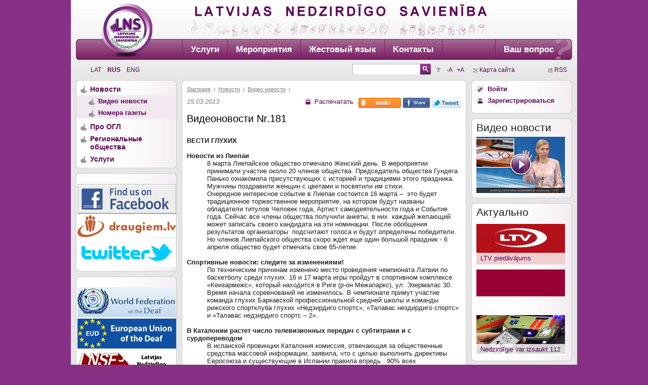

--- FILE ---
content_type: text/html
request_url: https://www.lns.lv/rus/novosti/video_novosti/?doc=9940
body_size: 8558
content:
<!DOCTYPE html>
<html xmlns="http://www.w3.org/1999/xhtml"> 
<head> 
    <title>Видеоновости Nr.181 - Latvijas Nedzirdīgo savienība</title> 
    <meta name="keywords" content="" /> 
    <meta name="description" content="" /> 
    <meta http-equiv="Content-Type" content="text/html; charset=UTF-8" /> 
    <meta content="Interneta risinājumu agentūra Mediaparks" name="author" /> 
    <link type="image/ico" href="/img/favicon.ico" rel="shortcut icon" /> 
    <link rel="stylesheet" type="text/css" href="/css/main.css?v=3" media="screen, print, projection" />
    <link rel="stylesheet" type="text/css" href="/css/print.css" media="print" />
    <link rel="stylesheet" href="/fancybox/jquery.fancybox.css?v=2.1.5" type="text/css" media="screen" /> 
    <link rel="stylesheet" href="/fancybox/helpers/jquery.fancybox-buttons.css?v=1.0.5" type="text/css" media="screen" />
    <link rel="stylesheet" href="/fancybox/helpers/jquery.fancybox-thumbs.css?v=1.0.7" type="text/css" media="screen" />
    <script type="text/javascript" src="/fancybox/jquery-1.9.0.min.js"></script>
    <script type="text/javascript" src="/js/js.js?v=2"></script>
	<script type="text/javascript" src="/fancybox/jquery.mousewheel-3.0.6.pack.js"></script>
	<script type="text/javascript" src="/fancybox/jquery.fancybox.pack.js?v=2.1.5"></script>
	<script type="text/javascript" src="/fancybox/helpers/jquery.fancybox-buttons.js?v=1.0.5"></script>
	<script type="text/javascript" src="/fancybox/helpers/jquery.fancybox-media.js?v=1.0.6"></script>
	<script type="text/javascript" src="/fancybox/helpers/jquery.fancybox-thumbs.js?v=1.0.7"></script>
    <!--[if lte IE 7]>
        <link rel="stylesheet" type="text/css" href="css/ie.css"/>
    <![endif]--> 
    <!--[if IE 6]>
        <link rel="stylesheet" type="text/css" href="css/ie6.css"/>
    <![endif]--> 
    <script type="text/javascript">
        $(document).ready(function() {
			$(".imageopen").fancybox({
				openEffect	: 'none',
				closeEffect	: 'none'
			});
			$(".galleryopen").fancybox({
				openEffect	: 'none',
				closeEffect	: 'none',
				helpers : {
					title : {
						type : 'inside'
					}
				}
			});
			$("#big").fancybox({
				openEffect	: 'none',
				closeEffect	: 'none'
			});
		});
    </script>



</head> 
<body style="font-size: 0.813em;"> 
<div id="wrapper"> 
    <div id="header"> 
        <h1 id="logo"><a href="/" title="Latvijas Nedzirdīgo savienība - Sākums"><span>Latvijas Nedzirdīgo savienība</span></a></h1>
                 
        <ul id="menu">
        	 
            <li class="first"><a href="https://www.lns.lv/rus/pakalpojumi/" target="_self">Услуги</a></li>
             
            <li ><a href="https://www.lns.lv/lat/pasakumi/" target="_self">Мероприятия</a></li>
             
            <li ><a href="https://www.lns.lv/lat/zimju_valoda/" target="_self">Жестовый язык</a></li>
             
            <li ><a href="https://www.lns.lv/lat/kontakti/" target="_self">Kонтакты</a></li>
             
            <li class="question"><a href="/rus/kontaktforma/">Ваш вопрос</a></li> 
        </ul> 
    </div> 
        <ul id="lang">
    	        <li ><a href="/lat/">Lat</a></li>
                <li class="active"><a href="/rus/">Rus</a></li>
                <li ><a href="/eng/">Eng</a></li>
          
    </ul> 
	<div id="search-block"> 
		<ul id="zoom"> 
			<li class="title">&nbsp;</li>
			<li><a href="/rus/novosti/video_novosti/?doc=9940&size=less">-A</a></li> 
			<li><a href="/rus/novosti/video_novosti/?doc=9940&size=more">+A</a></li> 
		</ul> 
		<form id="search-form" method="get" action="<span style='color:red'>get_link function have no all arguments: []<br>Current category is: [Видео новости].  ID: [82]</span>?inscat="> 
            <fieldset> 
                <legend>Search form</legend> 
					<input type="submit" name="s" value="" class="search-btn" /> 
                    <input type="text" value="" name="q" /> 
            </fieldset> 
        </form> 
	</div> 
    <ul id="links"> 
        <li class="sitemap"><a href="/rus/karta_saita/">Карта сайта</a></li> 
        <li class="rss"><a href="/rus/rss/">RSS</a></li> 
    </ul> 
	<div class="clr"><!-- clear --></div> 
    <div id="holder"> 
        <div id="holderin"> 
        	            <div id="sidebar"> 
                <div class="frame">
                	<div class="inner"> 
	<ul class="sub-menu">
				<li><a href="/rus/novosti/" class="active">Новости</a>
												<ul>
					<li><a href="/rus/novosti/video_novosti/" class="active">Видео новости</a>
						</li>
					<li><a href="/rus/novosti/avize__kopsoli_/">Номера газеты</a>
						</li>
			</ul>					</li>
				<li><a href="/rus/par_mums/">Про ОГЛ</a>
					</li>
				<li><a href="/rus/obsestvo/">Региональные общества</a>
					</li>
				<li><a href="/rus/pakalpojumi/">Услуги</a>
					</li>
			</ul>
</div>                   
                </div> 
 

<div class="frame last"> 
                    <div class="inner"> 
                    <div>
<br /><a href="https://www.facebook.com/lns.lv" target="_blank"><img src="/images/face_book.jpg" style="margin-left: 2px;" border="0"/></a>
<br /><a href="http://www.draugiem.lv/lns/" target="_blank"><img src="/images/draugiem.png" style="margin-left: 2px;" border="0"/></a>
<br /><a href="https://twitter.com/LNS_Latvia" target="_blank"><img src="/images/logo_twitter.jpg" style="margin-left: 2px;" border="0"/></a>
                  </div> 
                </div> 
   </div>

<p> </p>

<div class="frame last"> 
                    <div class="inner"> 
                    <div>
<br /><a href="http://wfdeaf.org/" target="_blank"><img src="/images/wfd.jpg" style="margin-left: 2px;" border="0"/></a>
<br /><a href="http://www.eud.eu/" target="_blank"><img src="/images/eud.jpg" style="margin-left: 2px;" border="0"/></a>
<br /><a href="http://www.lnsf.lv/" target="_blank"><img src="/images/lnsf.jpg" style="margin-left: 2px;" border="0"/></a>
<br /><a href="http://www.vdeavk.gov.lv/" target="_blank"><img src="/images/mantinas/vdeak.jpg" style="margin-left: 2px;" border="0"/></a>
<br /><a href="http://www.siva.gov.lv/" target="_blank"><img src="/images/mantinas/siva-baneris.gif" style="margin-left: 2px;" border="0"/></a>       
</div> 
                </div> 
   </div>
<p> 
</p>

<div class="frame last"> 
                    <div class="inner"> 
                    <div>
							<img src="/resources/banners/88x/ESF.jpg" style="margin-left: 5px;"/>
							<img src="/resources/banners/88x/ES_logo2.jpg"/>
							<div style="text-align: center; margin-top: 5px;">Ieguldījums tavā nākotnē</div>
							<div style="margin: 5px 5px 5px 10px; font-size: 0.85em;">Mājaslapa izveidota LNS projekta "Klusuma pasaule" ietvaros ar Eiropas Sociālā fonda un Latvijas valsts līdzfinansējumu</div>
							<div style="margin-left: 10px;">
								<a href="http://www.esfondi.lv">www.esfondi.lv</a>
							</div>
						</div>
                          </div> 
                </div> 
   </div>              
            <div id="content"> 
                <ul id="bc">
	    	<li class="first"><a href="/rus/">Startpage</a></li>
	    	<li ><a href="/rus/novosti/">Новости</a></li>
	    	<li ><a href="/rus/novosti/video_novosti/">Видео новости</a></li>
	</ul> <p class="data">15.03.2013</p>
                        <p id="share">
                                 <a id="draugiem" href="#"></a>
                                 <a id="facebook" href="#"></a>
                                 <a id="twitter" href="#"></a>
                        </p>
                        <p class="print"><a href="javascript:window.print();">Распечатать</a></p>
        		<div class="clr"><!-- clear --></div> 
                <h1>Видеоновости Nr.181</h1>
                        			        		        		<div id="yt-video-container"></div>
	        		<script type="text/javascript" src="https://ajax.googleapis.com/ajax/libs/swfobject/2.1/swfobject.js"></script>
	        		<script type="text/javascript">
	        		
	        		 var params = { allowScriptAccess: "always" };
	     		    var atts = { id: "yt-player" };
	     		    
	        			swfobject.embedSWF("http://www.youtube.com/v/GLaGPsAuURE&enablejsapi=1&playerapiid=ytplayer", 
		                       "yt-video-container", "540", "350", "8", null, null, params, atts);
	                </script>
	        		
	        		        		        	        			<br/><div><b>ВЕСТИ ГЛУХИХ</b></div><div><b>&nbsp;</b></div><div><b>Новости из Лиепаи</b></div><div style="margin-left: 40px">8 марта Лиепайское общество отмечало Женский день. В мероприятии принимали участие около 20 членов общества. Председатель общества Гундега Панько ознакомила присутствующих с историей и традициями этого праздника. Мужчины поздравили женщин с цветами и посвятили им стихи.</div><div style="margin-left: 40px">Очередное интересное событие в Лиепае состоится 16 марта &ndash; &nbsp;это будет традиционное торжественное мероприятие, на котором будут названы обладатели титулов Человек года, Артист самодеятельности года и Событие года. Сейчас все члены общества получили анкеты, в них &nbsp;каждый желающий может записать своего кандидата на эти номинации. После обобщения результатов организаторы &nbsp;подсчитают голоса и будут определены победители. Но членов Лиепайского общества скоро ждет еще один большой праздник -&nbsp;6 апреля общество будет отмечать свое 65-летие.</div><div><b>&nbsp;</b></div><div><b>Спортивные новости: следите за изменениями!</b></div><div style="margin-left: 40px">По техническим причинам изменено место проведения чемпионата Латвии по баскетболу среди глухих. 16 и 17 марта игры пройдут в спортивном комплексе &laquo;Кеизармежс&raquo;, который находится в Риге (р-он Межапаркс), ул. Эзермалас 30. Время начала соревнований не изменилось.&nbsp;В чемпионате примут участие команда глухих Баркавской профессиональной средней школы и команды рижского спортклуба глухих &laquo;Недзирдиго спортс&raquo;, &laquo;Талавас нездирдиго спортс&raquo; и &laquo;Талавас недзирдиго спортс &ndash; 2&raquo;.</div><div><b>&nbsp;</b></div><div><b>В Каталонии растет число телевизионных передач с субтитрами и с сурдопереводом</b></div><div style="margin-left: 40px">В испанской провинции Каталония комиссия, отвечающая за общественные средства массовой информации, заявила, что с целью выполнить директивы Евросоюза и существующие в Испании правила впредь &nbsp;&nbsp;90% всех телевизионных передач &nbsp;должны быть с субтитрами.</div><div style="margin-left: 40px">Частные телекомпании должны будут снабдить с субтитрами 75% всех телепередач.&nbsp;Кроме того, на общественном телевидение 10 часов в неделю&nbsp;должны быть передачи с сурдопереводом. Частные телевизионные каналы будут обязаны показывать передачи с сурдопереводом 2 часа в неделю.</div><div><b>&nbsp;</b></div><div><b>В Германии парамедики&nbsp;и санитары, работающие на неотложной медицинской помощи, изучают жестовый язык (видео)</b></div><div style="margin-left: 40px">Юдита Нотдурфт с 2011 года обучает парамедиков (фельдшеров, помощников врача) и санитаров в профессиональной школе АСБ (Самаритянского общества) в Лауфе (Германия). В связи с тем, что общество стремительно стареет, пациенты зачастую своих спасителей не понимают или не слышат. Глухие люди в чрезвычайных ситуациях могут впасть в панику, если они не знают, помогут&nbsp;им или нет и, если да, &ndash; то как? Поэтому санитары в Лауфе посещают краткосрочные курсы, на которых изучают жестовый язык. В первую очередь они учатся&nbsp;говорить на языке жестов очень ясно и выразительно. Они также узнают, что при общении с глухими важно смотреть на больного и использовать жесты. Кроме того санитары не должны стесняться. По окончании курсов посетители пришли к выводу, что теперь они знают, как обращаться с глухими больными во время чрезвычайных ситуаций.</div><div style="margin-left: 40px">Две недели назад на Баварском телевидении об этом был &nbsp;показан сюжет. Ю.Нотдурфт решительно потребовала обеспечить сурдоперевод этой передачи.</div><div style="margin-left: 40px">Видео смотрите здесь: <a target="_blank" href="http://www.br.de/fernsehen/bayerisches-fernsehen/sendungen/frankenschau-aktuell/sanitaren-gebaerdensprache-lauf-100.html"><font color="#0000ff">http://www.br.de/fernsehen/bayerisches-fernsehen/sendungen/frankenschau-aktuell/sanitaren-gebaerdensprache-lauf-100.html</font></a></div><div><b>&nbsp;</b></div><div><b>&nbsp;</b></div><div><b>В ЛАТВИИ</b></div><div><b>&nbsp;</b></div><div><b>Изменения в количестве депутатов советов местных самоуправлений</b></div><div style="margin-left: 40px">Центральная избирательная комиссия (ЦИК) определила число депутатов местных советов республиканских городов и&nbsp;краев Латвии &nbsp;на выборах 2013 года. &nbsp;На предстоящих 1 июня выборах в местные самоуправления в 119 думах городов и других административных территорий&nbsp;надо будет избрать 1618 депутатов. Это на 147 депутатов меньше чем на предыдущих выборах 2009 года.</div><div style="margin-left: 40px">Это связано с тем, что недавно Сейм Латвии принял новый закон, в соответствии&nbsp;с которым было сокращено число депутатов в небольших административных территориях &nbsp;с населением до 5000 человек с 13 до 9 депутатов. В самоуправлениях, где проживает более 5000 человек, &nbsp;число депутатов &nbsp;пока останется неизменным, например, в Риге, по-прежнему, изберут 60 депутатов, в Даугавпилсе и Лиепае &ndash; 15 депутатов, а в Резекне, Валмиере и Вентспилсе &ndash; 13 депутатов.</div><div><b>&nbsp;</b></div><div><b>Проверь свой компьютер у &laquo;компьютеролога&raquo;!</b></div><div style="margin-left: 40px">20 марта в рамках недели&nbsp;электронных навыков (е-навыков) у каждого жителя &nbsp;будет возможность бесплатно проверить свой компьютер на наличие компьютерных вирусов и других проблем.</div><div style="margin-left: 40px">Компьютерный &laquo;доктор&raquo; проверит компьютер на наличие вирусов и поможет освободиться от них, а также проконсультирует о мерах безопасности&nbsp;в интернете. Если ваш компьютер барахлит и не работает так быстро как раньше, следует воспользоваться этой возможностью, &nbsp;и в среду, 20 марта,&nbsp;отправиться на прием к компьютерному &laquo;доктору&raquo;&nbsp;в Риге, бульвар Райня, 29. Время приема с 10.30 до 16.00.</div><div style="margin-left: 40px">Уже до того, как вы отправитесь туда, следует проверить техническое состояние компьютера в портале <a target="_blank" href="http://www.esidross.lv/"><font color="#0000ff">www.esidross.lv</font></a>. &nbsp;Там вы узнаете, не внесен ли IP-адрес вашего компьютера в списке инфицированных. Если он инфицирован, то на экране появится надпись красного цвета. Но полный диагноз и &laquo;лечение&raquo; можно будет провести только на месте.</div><div style="margin-left: 40px">Впервые такой компьютерный &laquo;доктор&raquo; будет работать &nbsp;в Резекне. Это будет в пятницу, 22 марта,&nbsp;но время и место еще будет уточнено.</div><div><b>&nbsp;</b></div><div><b>&nbsp;</b></div><div><b>В МИРЕ</b></div><div><b>&nbsp;</b></div><div><b>Избран новый Папа Римский</b></div><div style="margin-left: 40px">Прежний Папа&nbsp;Римский &nbsp;85-летний Бенедикт XVI покинул пост главы Римско-католической церкви 28 февраля.&nbsp;И уже 13 марта новым Папой&nbsp;стал кардинал из Аргентины Хорхе Марио Бергольо,&nbsp;который взял имя Франциска I. &nbsp;Новому Папе Римском 76 лет, и впервые в истории католической церкви Папой избран кардинал не из Европы.</div><div style="margin-left: 40px">Римско-католическая церковь является крупнейшей по численности христианской конфессией&nbsp;в мире. Всего в мире насчитывает около миллиарда католиков, а в Латвии их число составляет 500 тысяч. Поэтому известие об избрании нового Папы Римского имеет большое значение для многих верующих.</div><div>&nbsp;</div><div>&nbsp;</div><div><b>ВИДЕО ОКНО</b></div><div><b>&nbsp;</b></div><div style="margin-left: 40px">Предлагаем вашему вниманию репортаж с проходившего в рамках проекта &laquo;Мир тишины&raquo; конкурса красоты &laquo;Мисс и Мистер СГЛ&raquo;. В конкурсе принимали участие 3 девушки и 2 парня. Зал&nbsp;ЦК &laquo;Ритаусма&raquo; был&nbsp;буквально&nbsp;заполнен зрителями.</div><div style="margin-left: 40px">В составе жюри: директор агентства &laquo;Mis Latvija&rdquo; Инта Фогеле, обладатель титула Вице-мистер Латвия 2011 &nbsp;&ndash; Янис Румпис, победительница конкурса &bdquo;Pilnība 2011&rdquo; Ольга Гордиенко-Круминя,&nbsp;представитель спортивного клуба &bdquo;Veselības fabrika&rdquo;, вице-президент СГЛ Сандра Гереновска и председатель Рижского общества СГЛ Мара Ласмане.</div><div style="margin-left: 40px">Титул &laquo;Мисс&nbsp;СГЛ 2013&raquo; получила Дайна Русуле, а Мистером СГЛ 2013 стал Интис Звирбулис.</div><div style="margin-left: 40px">&nbsp;Смотрите, наше видео!</div>
        		        		        		        		<br /> 
        		<p class="back"><a href="javascript:history.go(-1);">Назад</a></p> 
        		<p class="ontop"><a href="#">Вернуться к началу</a></p> 
        		<div class="clr"><!-- clear --></div> 
        		        			<br />
        		 
                            </div> 
                        <div id="aside"> 
                <div class="frame"> 
                    <div class="inner"> 
	<ul class="list"> 
		<li class="logon"><a href="/rus/ienakt/">Войти</a></li>
		<li class="reg"><a href="/rus/ienakt/registreties/">Зарегистрироваться</a></li>
		<li><a href="http://deaf.lns.lv" target="_blank"></a></li>
	</ul>
</div>                 </div> 
                <div class="frame"> 
                    <div class="inner"> 
        				<h2>Видео новости</h2>
        				<div class="play-video" style="background-image:url(/img/images/mantinas/VZ_RC.png)"><a href="/rus/novosti/video_novosti/" title="Play Video"><span>Play Video</span></a></div> 
                    </div> 
                </div>
                
                <div class="frame"> 
                    <div class="inner"> 
        				<h2>Актуально</h2> 
        				<ul class="banners"> 
        				                        										<li><a href="/reklama.php?52" style="background-image:url(/resources/banners/175x/ltv_logo_sarkans_ltv.jpg)">
				<b>LTV piedāvājums</b></a></li>
																		<li><a href="https://replay.lsm.lv/lv/kategorija/nedzirdigajiem/" style="background-image:url(/images/mantinas/Untitled-1.gif)" target="blank"></a></li>
																		<li><a href="/reklama.php?75" target="_blank" style="background-image:url(/resources/banners/175x/112_sms.jpg)">
				<b>Nedzirdīgie var izsaukt 112</b></a></li>
									 
                        </ul> 
                    </div> 
                </div>
                
             
<p> </p>
                                   
                    <div class="frame last"> 
                    <div class="inner"> 
                    <div>   
                                 <h3>Jauniešiem</h3> 
                                <a href="https://www.lns.lv/lat/jauniesu_centrs/"><img src="/images/logo_lnsjc.jpg" style="margin-left: 2px;" border="0"/></a>
                     </div>
                     </div>
                     </div>



<p> </p>

                <div class="frame last"> 
                              <div class="inner"> 
                              <div>   
                                      <h3> LNS kapitālsabiedrības </h3> 
                                      <a href="http://rc.lns.lv/" target="_blank"><img src="/images/rc.jpg" style="margin-left: 2px;" border="0"/></a>
                                      <br />
                                      <a href="http://www.surdocentrs.lv/" target="_blank"><img src="/images/spc.jpg" style="margin-left: 2px;" border="0"/></a>
                             </div>
                             </div>
                </div>


<p> </p>


          <div class="frame last"> 
                    <div class="inner"> 
                    <div>   
                                 <h4>LNS biedrību interešu grupas</h4> 
                                <a href="http://lnsceriba.lv/" target="_blank"><img src="/images/LNS_CERIBA.jpg" style="margin-left: 2px;" border="0"/></a>
                                <a href="http://lns.lv/" target="_blank"><img width="2" height="1" alt=" " img src="/images/blank.jpg" style="margin-left: 2px;" border="0"/></a>
 
                     </div>
                     </div>
           </div>

<p> </p>

<div class="frame last"> 
                    <div class="inner"> 
        				<h2>Галерея</h2> 
                        <ul class="list"> 
                                                    <!--<li class="video"><a href="/rus/video/">Видео галерея</a></li> 
                            <li class="foto"><a href="/rus/galerijas/">Фото галереи</a></li>-->
                            <li class="video"><a href="/lat/video/">Видео галерея</a></li> 
                            <li class="foto"><a href="/lat/galerijas/">Фото галереи</a></li>
                        </ul> 
                    </div> 
                </div> 


  </div>

              
            <div class="clr"><!-- clear --></div> 
        </div> 
    </div>
    </div> 
<div id="footer"> 
   <p>Моб.телефон/SMS: 26278525.
 Адрес: Elvīras iela 19 k-2, Rīga, LV – 1083, Latvia</p> 
   <p>© 2017 Latvijas Nedzirdīgo savienība.
        <br /> 
        Разработка сайта: <a href="http://www.mediaparks.lv/">Mediaparks</a></p> </div> 

<script>
  (function(i,s,o,g,r,a,m){i['GoogleAnalyticsObject']=r;i[r]=i[r]||function(){
  (i[r].q=i[r].q||[]).push(arguments)},i[r].l=1*new Date();a=s.createElement(o),
  m=s.getElementsByTagName(o)[0];a.async=1;a.src=g;m.parentNode.insertBefore(a,m)
  })(window,document,'script','//www.google-analytics.com/analytics.js','ga');

  ga('create', 'UA-15027303-5', 'auto');
  ga('send', 'pageview');

</script>

<script defer src="https://static.cloudflareinsights.com/beacon.min.js/vcd15cbe7772f49c399c6a5babf22c1241717689176015" integrity="sha512-ZpsOmlRQV6y907TI0dKBHq9Md29nnaEIPlkf84rnaERnq6zvWvPUqr2ft8M1aS28oN72PdrCzSjY4U6VaAw1EQ==" data-cf-beacon='{"version":"2024.11.0","token":"23ee935ce5e04760b8ab4bba9ca65b93","r":1,"server_timing":{"name":{"cfCacheStatus":true,"cfEdge":true,"cfExtPri":true,"cfL4":true,"cfOrigin":true,"cfSpeedBrain":true},"location_startswith":null}}' crossorigin="anonymous"></script>
</body> 
</html> 

<!-- Total Script time : 0.0479 sec.-->
<!-- Total Memory allocated : 3,195,008 -->
<!-- Active Category : [ID: 82] [Title: Видео новости] -->


<!-- Pure elements time : [0] -->
<!-- inSite parsing time : [0.047964096069336] -->
